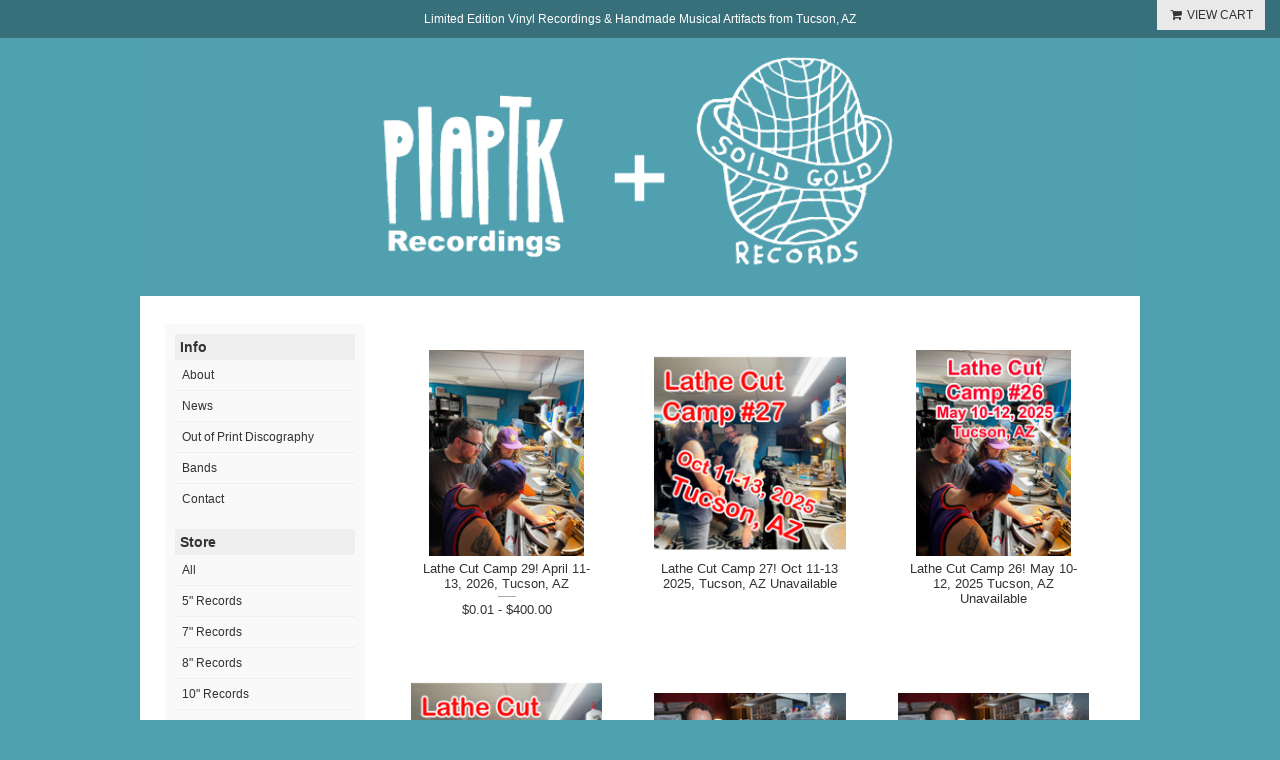

--- FILE ---
content_type: text/html
request_url: http://piaptk.com/categories/lathe-cut-camp
body_size: 2478
content:
<!DOCTYPE html>
<html lang="en">
  <head>
    <meta charset="utf-8">
    <title>PIAPTK</title>
<meta name="viewport" content="width=device-width, user-scalable=no" />

  
    <meta property="og:title" content="PIAPTK"/>
    <meta property="og:type" content="website"/>
    <meta property="og:url" content="http://piaptk.com"/>
    <meta property="og:site_name" content="PIAPTK"/>
    <meta property="fb:admins" content="763253266"/>
  

    <link href="https://stackpath.bootstrapcdn.com/font-awesome/4.7.0/css/font-awesome.min.css" media="screen" rel="stylesheet" type="text/css"/>
    <link href="https://s5.limitedrun.com/fancybox/jquery.fancybox-1.3.4.css" media="screen" rel="stylesheet" type="text/css"/>
    <link href="https://s7.limitedrun.com/asset/themes/133119-20190928020123000000000/facades/26060-20191002223942000000000/default-5312718db211201bf00fc1e762807da0.css" media="screen" rel="stylesheet" type="text/css"/>
    
    
  </head>
  <body>

      
        <div id="sticky">
                        Limited Edition Vinyl Recordings & Handmade Musical Artifacts from Tucson, AZ
        </div>        
    
  
      <a id="cart" onclick="javascript:Store.cart.show();">
      <i class="fa fa-fw fa-shopping-cart"></i> VIEW CART
      </a>


    <div id="container">
      <header>
        
          <div class="center">
            <a href="http://piaptk.com"><img src="https://s9.limitedrun.com/images/1381756/MENU-cutout.png">
            <span></span></a>
          </div>
        
      </header>

      <div id="main">
      <div id="menu-mobile" title="MENU"><i class="fa fa-bars fa-2x fa-fw"></i></div>
        <div id="sidebar">
          
            <h4>Info</h4>
            <ul>
              
                <li><a href="/about">About</a></li>
              
                <li><a href="/news">News</a></li>
              
                <li><a href="/discography">Out of Print Discography</a></li>
              
                <li><a href="/bands">Bands</a></li>
              
                <li><a href="/contact">Contact</a></li>
              
            </ul>
          

          

          <h4>Store</h4>
          <ul>
            
              <li><a href="/categories/all">All</a></li>
            
              <li><a href="/categories/5-records">5" Records</a></li>
            
              <li><a href="/categories/7-records">7" Records</a></li>
            
              <li><a href="/categories/8-records">8" Records</a></li>
            
              <li><a href="/categories/10-records">10" Records</a></li>
            
              <li><a href="/categories/12-lp-records">12" LP Records</a></li>
            
              <li><a href="/categories/cd">CD</a></li>
            
              <li><a href="/categories/mp3s">mp3s</a></li>
            
              <li><a href="/categories/cassettes">Cassettes</a></li>
            
              <li><a href="/categories/clothing">Clothing</a></li>
            
              <li><a href="/categories/books">Books</a></li>
            
              <li><a href="/categories/shaped-vinyl">Shaped Vinyl</a></li>
            
              <li><a href="/categories/handmade-artwork">Handmade Artwork</a></li>
            
              <li><a href="/categories/pressed-records">Pressed Records</a></li>
            
              <li><a href="/categories/picnic-plate-lathe-cuts">Picnic Plate Lathe Cuts</a></li>
            
              <li><a href="/categories/poly-clear-plastic-lathe-cuts">Poly Clear Plastic Lathe Cuts</a></li>
            
              <li><a href="/categories/other">Other</a></li>
            
              <li><a href="/categories/oop-test-pressings">OOP/Test Pressings</a></li>
            
              <li><a href="/categories/bundles">Bundles</a></li>
            
              <li><a href="/categories/distro">Distro</a></li>
            
              <li><a href="/categories/soild-gold">SOILD GOLD</a></li>
            
              <li><a href="/categories/last-chance">LAST CHANCE!</a></li>
            
              <li><a href="/categories/made-to-preorder">Made-To-Preorder</a></li>
            
              <li><a href="/categories/nz-overstock-sale">NZ OVERSTOCK SALE!</a></li>
            
              <li><a href="/categories/lathe-cut-camp">Lathe Cut Camp</a></li>
            
              <li><a href="/categories/record-lathe-parts">Record Lathe Parts</a></li>
            
              <li><a href="/categories/hifi-stereo-diamond-cuts">Hifi Stereo Diamond Cuts</a></li>
            
          </ul>
          
          
        </div>

        <div id="content">
            
  <div id="product-grid">

    
      <div class="product">
        <a class="image" href="/products/871668-lathe-cut-camp-29-april-11-13-2026-tucson-az" style="background-image:url(https://s9.limitedrun.com/images/1842192/v200_IMG_4213.JPG);">
          &nbsp;
        </a>
        <a class="info" href="/products/871668-lathe-cut-camp-29-april-11-13-2026-tucson-az">
          Lathe Cut Camp 29! April 11-13, 2026, Tucson, AZ
          
          

          
            
              
                
              
            
              
                
              
            
              
                
              
            
            
            <span class="price">
            
              $0.01 - $400.00
            
            </span>
            
          
        </a>
      </div>
    
      <div class="product">
        <a class="image" href="/products/867789-lathe-cut-camp-27-oct-11-13-2025-tucson-az" style="background-image:url(https://s9.limitedrun.com/images/1829612/v200_lcc_27.png);">
          &nbsp;
        </a>
        <a class="info" href="/products/867789-lathe-cut-camp-27-oct-11-13-2025-tucson-az">
          Lathe Cut Camp 27! Oct 11-13 2025, Tucson, AZ
          
          

          
            Unavailable
          
        </a>
      </div>
    
      <div class="product">
        <a class="image" href="/products/864114-lathe-cut-camp-26-may-10-12-2025-tucson-az" style="background-image:url(https://s9.limitedrun.com/images/1818937/v200_LCC_26.png);">
          &nbsp;
        </a>
        <a class="info" href="/products/864114-lathe-cut-camp-26-may-10-12-2025-tucson-az">
          Lathe Cut Camp 26! May 10-12, 2025 Tucson, AZ
          
          

          
            Unavailable
          
        </a>
      </div>
    
      <div class="product">
        <a class="image" href="/products/835717-lathe-cut-camp-25-mar-1-3-2025" style="background-image:url(https://s9.limitedrun.com/images/1779172/v200_LCC_25.png);">
          &nbsp;
        </a>
        <a class="info" href="/products/835717-lathe-cut-camp-25-mar-1-3-2025">
          Lathe Cut Camp 25! Mar 1-3, 2025
          
          

          
            
              
            
            
            <span class="price">
            
              Out of Stock
            
            </span>
            
          
        </a>
      </div>
    
      <div class="product">
        <a class="image" href="/products/705650-lathe-cut-camp-13-oct-16-18-2021" style="background-image:url(https://s9.limitedrun.com/images/1526778/v200_Lathecut_Camp_13_copy.jpg);">
          &nbsp;
        </a>
        <a class="info" href="/products/705650-lathe-cut-camp-13-oct-16-18-2021">
          Lathe Cut Camp 13! Oct 16-18, 2021
          
          

          
            
              
            
            
            <span class="price">
            
              Out of Stock
            
            </span>
            
          
        </a>
      </div>
    
      <div class="product">
        <a class="image" href="/products/704048-sold-out-lathe-cut-camp-12-sept-18-20-2021" style="background-image:url(https://s9.limitedrun.com/images/1522574/v200_Lathecut_Camp_12_copy.jpg);">
          &nbsp;
        </a>
        <a class="info" href="/products/704048-sold-out-lathe-cut-camp-12-sept-18-20-2021">
          SOLD OUT! Lathe Cut Camp 12! Sept 18-20, 2021
          
          

          
            Unavailable
          
        </a>
      </div>
    
      <div class="product">
        <a class="image" href="/products/648408-lathe-cut-camp-11-veterans-day-wkend-nov-9-11th-2019" style="background-image:url(https://s9.limitedrun.com/images/1371356/v200_LatheCutcamp_11_copy.jpg);">
          &nbsp;
        </a>
        <a class="info" href="/products/648408-lathe-cut-camp-11-veterans-day-wkend-nov-9-11th-2019">
          Lathe Cut Camp 11! Veterans Day Wkend Nov 9-11th, 2019
          
          

          
            Unavailable
          
        </a>
      </div>
    


</div>
    
  
        </div>

        <div class="clearfix"></div>
      </div>
      <footer>
      <div class="social-icons">
      <a href="http://www.facebook.com/piaptk" title="Facebook"><i class="fa fa-2x fa-facebook"></i></a>
      <a href="https://www.instagram.com/piaptk/" title="Instagram"><i class="fa fa-2x fa-instagram"></i></a>
      <a href="http://www.youtube.com/user/piaptk" title="YouTube"><i class="fa fa-2x fa-youtube"></i></a>
      </div>  
      
      <hr style="width:100px;height:1px;border:0;background:#fff;margin:10px auto;display:block;clear:both">
       
        &copy; 2026 PIAPTK
      </footer>
    </div>

    <!-- The following store.js script is required for every page. Do not remove it. -->
    <script src="//static.getclicky.com/js" type="text/javascript"></script>
<script src="https://s8.limitedrun.com/assets/store-09b01c291f57ee28245fe52217aae8f551bf0e17234281c4e7bbcf5f1baeb02a.js"></script>
    <!-- /store.js -->
    
      <script src="https://s5.limitedrun.com/jquery-1.7.1.min.js"></script>
      <script src="https://s5.limitedrun.com/fancybox/jquery.fancybox-1.3.4.pack.js"></script>
      <script type="text/javascript">
        $('#product #images a, #history #images a, #gallery a').fancybox({'overlayOpacity': 0.5});
      </script>
    
    <script>
      $(document).ready(function() {
	$('#menu-mobile').click(function(){
		$('#sidebar').slideToggle();
	});
});
    </script>
  </body>
</html>

--- FILE ---
content_type: application/javascript; charset=UTF-8
request_url: http://api.ipinfodb.com/v3/ip-country/?key=9d19a735d445cacfce94f5503117c4a0af894029d509efc711d91d8775d200f8&format=json&callback=Store.setCountry
body_size: 282
content:
Store.setCountry(
{
    "statusCode": "OK",
    "statusMessage": "",
    "ipAddress": "3.129.44.184",
    "countryCode": "US",
    "countryName": "United States of America"
})